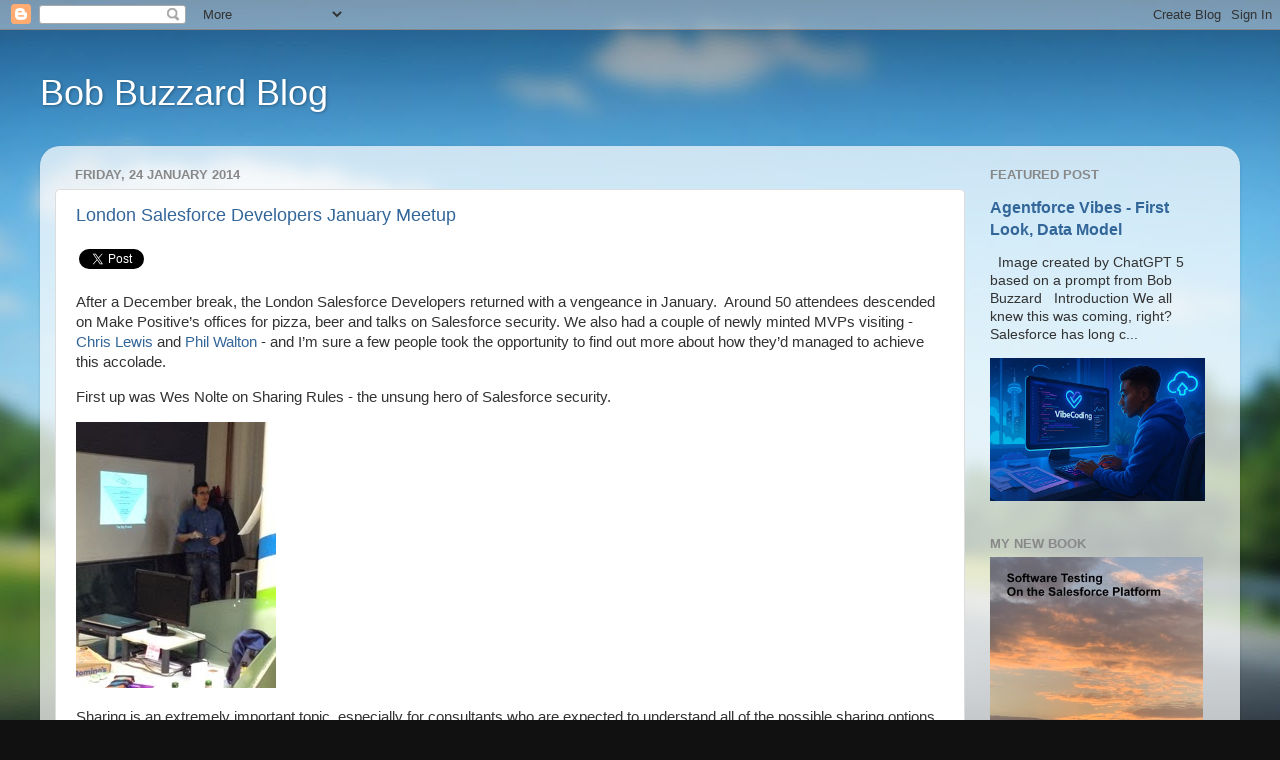

--- FILE ---
content_type: text/html; charset=UTF-8
request_url: http://bobbuzzard.blogspot.com/b/stats?style=BLACK_TRANSPARENT&timeRange=ALL_TIME&token=APq4FmDKbdmUXZM1W26zeOOEYiBQLvzI4dgW6Vu6km7Gv1RKb0-0h1DFOsxCtulJcrCN3yPOOdL1Blav9NGXi1n3zPCpreMv6Q
body_size: 263
content:
{"total":3263908,"sparklineOptions":{"backgroundColor":{"fillOpacity":0.1,"fill":"#000000"},"series":[{"areaOpacity":0.3,"color":"#202020"}]},"sparklineData":[[0,36],[1,65],[2,24],[3,20],[4,19],[5,12],[6,16],[7,11],[8,11],[9,18],[10,30],[11,43],[12,100],[13,65],[14,36],[15,24],[16,47],[17,37],[18,18],[19,41],[20,79],[21,55],[22,41],[23,51],[24,97],[25,40],[26,60],[27,34],[28,41],[29,37]],"nextTickMs":225000}

--- FILE ---
content_type: text/html; charset=utf-8
request_url: https://www.google.com/recaptcha/api2/aframe
body_size: 268
content:
<!DOCTYPE HTML><html><head><meta http-equiv="content-type" content="text/html; charset=UTF-8"></head><body><script nonce="bf1kVrnDKvf79G4LjvQPMg">/** Anti-fraud and anti-abuse applications only. See google.com/recaptcha */ try{var clients={'sodar':'https://pagead2.googlesyndication.com/pagead/sodar?'};window.addEventListener("message",function(a){try{if(a.source===window.parent){var b=JSON.parse(a.data);var c=clients[b['id']];if(c){var d=document.createElement('img');d.src=c+b['params']+'&rc='+(localStorage.getItem("rc::a")?sessionStorage.getItem("rc::b"):"");window.document.body.appendChild(d);sessionStorage.setItem("rc::e",parseInt(sessionStorage.getItem("rc::e")||0)+1);localStorage.setItem("rc::h",'1769468154132');}}}catch(b){}});window.parent.postMessage("_grecaptcha_ready", "*");}catch(b){}</script></body></html>